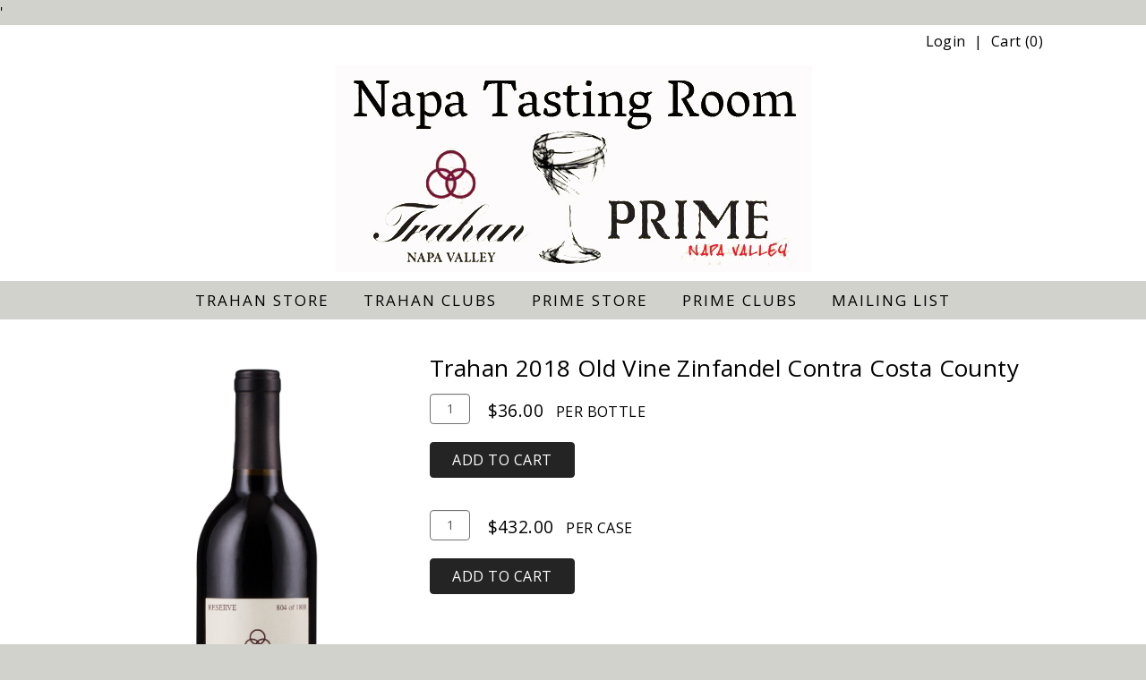

--- FILE ---
content_type: text/html;charset=UTF-8
request_url: https://www.974franklin.com/product?productid=ECD7AF7C-2C90-46FA-8F5B-9B562AA0586F
body_size: 18225
content:
'
<!DOCTYPE html>
<html lang="en">
<head>
<!-- No GA -->
<!-- No application.winery.googleUA -->
<meta http-equiv="Content-Type" content="text/html; charset=UTF-8">
<meta charset="utf-8">
<meta http-equiv="X-UA-Compatible" content="IE=edge">
<meta name="viewport" content="width=device-width, initial-scale=1">
<meta name="description" content="" />
<meta name="author" content="eWinery Solutions">
<meta name="keywords" content="" />
<link rel="icon" href="/favicon.ico">
<title>StoreFront</title><meta name="robots" content="noodp" /><meta name="robots" content="noydir" />
<!-- Bootstrap core CSS -->
<link href="/assets/css/bootstrap.min.css" rel="stylesheet">
<link href="/assets/css/site.css?v=1" rel="stylesheet">
<link href="/assets/css/responsive_recaptcha.css" rel="stylesheet" >
<link href="/assets/css/datepicker3.css" rel="stylesheet" >
<!-- Fonts -->
<link href='//fonts.googleapis.com/css?family=Open+Sans' rel='stylesheet' type='text/css'>
<link rel="stylesheet" href="//maxcdn.bootstrapcdn.com/font-awesome/4.4.0/css/font-awesome.min.css">
<!-- HTML5 shim and Respond.js IE8 support of HTML5 elements and media queries -->
<!--[if lt IE 9]>
<script src="https://oss.maxcdn.com/html5shiv/3.7.2/html5shiv.min.js"></script>
<script src="https://oss.maxcdn.com/respond/1.4.2/respond.min.js"></script>
<![endif]-->
<script src="/assets/js/jquery-3.7.1.min.js"></script>
<script src="/assets/js/jquery-migrate-3.4.0.min.js"></script>
<script>
if ($ !== undefined) {
$(document).ready(function() {
if (typeof googleEnhancedHandleClicks === "function") {
googleEnhancedHandleClicks();
}
});
}
</script></head>
<!-- NAVBAR ================================================== -->
<body class="store storeproducts showdrilldown">
<div class="container-fluid site-wrapper">
<header class="header">
<!-- sm device -->
<div class="visible-xs">
<div class="row-fluid header-logo text-center">
<label class="mobile-nav-toggle-label" >
<div class="top-bar"></div>
<div class="middle-bar"></div>
<div class="bottom-bar"></div>
</label>
<a href="/"><img src="/assets/images/974franklin.jpg" class="img-responsive logo"></a>
</div>
</div>
<!-- md ++ device -->
<div class="hidden-xs row-fluid">
<div class="header-logo text-center">
<a href="/"><img src="/assets/images/974franklin.jpg" class="img-responsive logo"></a>
<div class="custom-cart">
<ul>
<li><a href="/account" class="custom-cart-button" >Login</a></li>
<li> <a href="/cart" class="custom-cart-button">Cart</a> (<span class="visible-qty-total">0</span>)</li>
</ul>
</div>
</div>
</div>
<div class="visible-xs menu-small">
<div role="navigation" class="navbar navbar-inverse navbar-fixed-top">
<div class="navmenu navmenu-inverse navmenu-fixed-left offcanvas mainnav-small" >
<ul class="nav navmenu-nav menu-top">
<li class="" >
<a href="/page?pageid=48BF2CAF-BCAE-4BAB-9007-2650227865A6" title="Trahan Store" >
<span>Trahan Store</span>
</a>
</li>
<li class="" >
<a href="/page?pageid=C4A212BD-D3E3-49B0-ADAD-9BBF5229C1B6" title="Trahan Clubs" >
<span>Trahan Clubs</span>
</a>
</li>
<li class="" >
<a href="/page?pageid=93596309-D61B-4CB8-BBFC-A863E7EC761E" title="Prime Store" >
<span>Prime Store</span>
</a>
</li>
<li class="" >
<a href="/page?pageid=0B09D102-1761-45DB-9932-6AC53796697D" title="Prime Clubs" >
<span>Prime Clubs</span>
</a>
</li>
<li class="" >
<a href="/page?pageid=BB3BBF19-0CC8-D13B-0C92-0100FDB49EED" title="Mailing List" >
<span>Mailing List</span>
</a>
</li>
<li><a href="/account" class="custom-cart-button" >Login</a></li>
<li> <a href="/cart" class="custom-cart-button">View Cart (<span class="visible-qty-total">0</span>)</a></li>
</ul>
</div>
</div>
</div>
<div class="hidden-xs menu-large">
<div role="navigation" class="navbar navbar-inverse hidden-xs">
<ul class="nav navbar-nav">
<li >
<a href="/page?pageid=48BF2CAF-BCAE-4BAB-9007-2650227865A6" title="Trahan Store" >
<span>Trahan Store</span>
</a>
</li>
<li >
<a href="/page?pageid=C4A212BD-D3E3-49B0-ADAD-9BBF5229C1B6" title="Trahan Clubs" >
<span>Trahan Clubs</span>
</a>
</li>
<li >
<a href="/page?pageid=93596309-D61B-4CB8-BBFC-A863E7EC761E" title="Prime Store" >
<span>Prime Store</span>
</a>
</li>
<li >
<a href="/page?pageid=0B09D102-1761-45DB-9932-6AC53796697D" title="Prime Clubs" >
<span>Prime Clubs</span>
</a>
</li>
<li >
<a href="/page?pageid=BB3BBF19-0CC8-D13B-0C92-0100FDB49EED" title="Mailing List" >
<span>Mailing List</span>
</a>
</li>
</ul>
</div>
</div>
</header>
<div class="layoutcontent container-fluid">
<div class="row contentarea">
<div class="drill-container wine">
<div class="product-detail col-xs-12">
<div class="col-xs-12 product-title visible-xs mobile-title">
<h2 class="product-title">Trahan 2018 Old Vine Zinfandel Contra Costa County</h2>
</div>
<div class="col-xs-12 col-sm-4 product-image">
<img src="//www.974franklin.com/assets/images/wines/originals/Trahan-025-Edit6.jpg" class="img-responsive center-block"/>
</div>
<div class="col-xs-12 col-sm-8">
<h2 class="hidden-xs product-title">Trahan 2018 Old Vine Zinfandel Contra Costa County</h2>
<div class="product-buttons"><!-- -->
<ul class="nav nav-pills" role="tablist">
<li class="active" role="presentation"><a href="#ECD7AF7C-2C90-46FA-8F5B-9B562AA0586F" role="tab" data-toggle="tab">750 ml</a></li>
</ul>
<div class="tab-content">
<div class="tab-pane active" id="ECD7AF7C-2C90-46FA-8F5B-9B562AA0586F">
<!-- form info -->
<form data-type="purchase" action="/addtocart" method="post">
<input type="hidden" value="ECD7AF7C-2C90-46FA-8F5B-9B562AA0586F" name="productid">
<input type="hidden" value="36" name="price">
<input type="hidden" value="6C4560D0-08AD-4D07-AC80-ACF490C85C00" name="producttypeid">
<input type="hidden" value="" name="productpriceid">
<input type="hidden" value="FirstPartyWine" name="type">
<input type="hidden" value="BB3B46CC-C7AA-0DB3-6782-C9124AD21E23" name="productcategoryid">
<input type="hidden" value="" name="description">
<input type="hidden" value="" name="realprice">
<input type="hidden" value="0" name="isCase" >
<fieldset class="purchase-form">
<legend class="sr-only">Add To Cart</legend>
<div class="quantity">
<label for="quantity-ECD7AF7C-2C90-46FA-8F5B-9B562AA0586F-0F6EDD5D68BC4F74954C7DFB538D07DD" class="sr-only">Quantity for Trahan 2018 Old Vine Zinfandel Contra Costa County</label>
<input id="quantity-ECD7AF7C-2C90-46FA-8F5B-9B562AA0586F-0F6EDD5D68BC4F74954C7DFB538D07DD" name="quantity" class="form-control" type="number" value="1" >
</div>
<div class="price-units">
<span class="price">
$36.00
</span>
<span class="unit">per Bottle</span>
</div>
<div class="add-to-cart">
<button data-role="purchase-button" class="btn btn-primary btn-block" type="submit" >Add To Cart</button>
</div>
</fieldset>
<input type='hidden' name='sessionKey' value='4310771293530495488'></form>
<form data-type="purchase" action="/addtocart" method="post">
<input type="hidden" value="ECD7AF7C-2C90-46FA-8F5B-9B562AA0586F" name="productid">
<input type="hidden" value="36" name="price">
<input type="hidden" value="6C4560D0-08AD-4D07-AC80-ACF490C85C00" name="producttypeid">
<input type="hidden" value="" name="productpriceid">
<input type="hidden" value="FirstPartyWine" name="type">
<input type="hidden" value="BB3B46CC-C7AA-0DB3-6782-C9124AD21E23" name="productcategoryid">
<input type="hidden" value="" name="description">
<input type="hidden" value="" name="realprice">
<input type="hidden" value="1" name="isCase" >
<fieldset class="purchase-form case">
<legend class="sr-only">Add To Cart</legend>
<div class="quantity">
<label for="quantity-case-ECD7AF7C-2C90-46FA-8F5B-9B562AA0586F-0F6EDD5D68BC4F74954C7DFB538D07DD" class="sr-only">Quantity Case for Trahan 2018 Old Vine Zinfandel Contra Costa County</label>
<input id="quantity-case-ECD7AF7C-2C90-46FA-8F5B-9B562AA0586F-0F6EDD5D68BC4F74954C7DFB538D07DD" name="quantity" class="form-control" type="number" value="1" >
</div>
<div class="price-units">
<span class="price">
$432.00
</span>
<span class="unit">per Case</span>
</div>
<div class="add-to-cart">
<button data-role="purchase-button" class="btn btn-primary btn-block" type="submit" >Add To Cart</button>
</div>
</fieldset>
<input type='hidden' name='sessionKey' value='4310771293530495488'></form>
</div>
</div>
</div>
<div class="layClear">&nbsp;</div>
<div class="info profile" style="padding-bottom: 2%;">
<div class="wine-profile">
<div class="table-responsive">
<table class="productDetails table">
<tr class="altRow">
<th scope="row" class="wineNotesLeft">Vintage</th>
<td class="wineNotesRight" >2018</td>
</tr>
<tr >
<th scope="row" class="wineNotesLeft">Wine Style</th>
<td class="wineNotesRight" >Medium Red Wine</td>
</tr>
<tr class="altRow">
<th scope="row" class="wineNotesLeft">Varietal</th>
<td class="wineNotesRight" >Zinfandel</td>
</tr>
<tr >
<th scope="row" class="wineNotesLeft">Appellation</th>
<td class="wineNotesRight" >Central Coast</td>
</tr>
<tr class="altRow">
<th scope="row" class="wineNotesLeft">Size </th>
<td class="wineNotesRight" >750 ml</td>
</tr>
</table>
</div>
</div>
</div>
</div>
</div>
</div>
<div class="layClear">&nbsp;</div>
</div>
<div class="authen">
<script>
$(document).ready(function() {
$('#authmodal .modal-footer button[type="submit"]').click(function(){
$('#errorBox').html('');
var submitForm = 1;
//date of birth authentication
if($('#DOBSelector').length > 0) {
var day = $('select[name="BirthDay"]').val();
var month = $('select[name="BirthMonth"]').val();
var year = $('select[name="BirthYear"]').val();
if(day == '' || month == '' || year == '') {
submitForm=0;
if($('#errorBox:contains("21")').length < 1) {
$('#errorBox').append('<div id="ageError">Please select a date of birth.</div>');
}
if($('#errorBox').css('display') == 'none'){$('#errorBox').fadeIn();}
return false;
}
var age = 21;
var mydate = new Date();
mydate.setFullYear(year, month-1, day);
var currdate = new Date();
currdate.setFullYear(currdate.getFullYear() - age);
if ((currdate - mydate) < 0 && submitForm==1){
submitForm=0;
if($('#errorBox:contains("21")').length < 1) {
$('#errorBox').append('<div id="ageError">You must be 21 to enter this portion of our site.</div>');
}
if($('#errorBox').css('display') == 'none'){$('#errorBox').fadeIn();}
return false;
}
}
});
//clear the error box when the user attempts changes
$('input').focus(function(){
$('#errorBox').fadeOut(function(){$('#errorBox').html('');});
});
$('select').focus(function(){
$('#errorBox').fadeOut(function(){$('#errorBox').html('');});
});
});
</script>
<div id="authmodal" class="modal fade">
<div class="modal-dialog">
<div class="modal-content">
<form id="auth" method="post" action="/index.cfm?method=authentication.processVerification" class="form-horizontal">
<div class="modal-header">
<button type="button" class="close" data-dismiss="modal"><span aria-hidden="true">&times;</span><span class="sr-only">Close</span></button>
<h4 class="modal-title">Cart Summary</h4>
</div>
<div class="modal-body clearfix">
By submitting your shipping state, you affirm that you are of legal drinking age in the country where this site is accessed.
<div id="errorBoxWrapper">
<div id="errorBox" class="error"></div>
</div>
<input type="hidden" name="referrer" value="/index.cfm?method=storeproducts.showdrilldown&isMarketingURL=1&productid=ECD7AF7C-2C90-46FA-8F5B-9B562AA0586F" />
<input type="hidden" name="iAgree" value="1" />
<input type="hidden" name="isQuickOrder" value="1" />
<div class="col-xs-12 spacer">&nbsp;</div>
<input type="hidden" name="MemberID" value="" />
<div class="col-xs-12 col-xs-offset-0 col-sm-10 col-sm-offset-2">
<div class="ship-to form-inline radio">
<div class="form-group">
<label class="control-label">
<input title="Select shipping state" type="radio" name="Pickup" id="ShipOptionsState" value="0" checked="checked">
<span>Ship to</span>
</label>
<select title="Select shipping state" name="ShippingState" id="ShippingStatesSelect" class="form-control">
<option value="AL" >Alabama</option>
<option value="AK" >Alaska</option>
<option value="AZ" >Arizona</option>
<option value="AR" >Arkansas</option>
<option value="CA" selected="selected" >California</option>
<option value="CO" >Colorado</option>
<option value="CT" >Connecticut</option>
<option value="DE" >Delaware</option>
<option value="DC" >District of Columbia</option>
<option value="FL" >Florida</option>
<option value="GA" >Georgia</option>
<option value="HI" >Hawaii</option>
<option value="ID" >Idaho</option>
<option value="IL" >Illinois</option>
<option value="IN" >Indiana</option>
<option value="IA" >Iowa</option>
<option value="KS" >Kansas</option>
<option value="KY" >Kentucky</option>
<option value="LA" >Louisiana</option>
<option value="ME" >Maine</option>
<option value="MD" >Maryland</option>
<option value="MA" >Massachusetts</option>
<option value="MI" >Michigan</option>
<option value="MN" >Minnesota</option>
<option value="MS" >Mississippi</option>
<option value="MO" >Missouri</option>
<option value="MT" >Montana</option>
<option value="NE" >Nebraska</option>
<option value="NV" >Nevada</option>
<option value="NH" >New Hampshire</option>
<option value="NJ" >New Jersey</option>
<option value="NM" >New Mexico</option>
<option value="NY" >New York</option>
<option value="NC" >North Carolina</option>
<option value="ND" >North Dakota</option>
<option value="OH" >Ohio</option>
<option value="OK" >Oklahoma</option>
<option value="OR" >Oregon</option>
<option value="PA" >Pennsylvania</option>
<option value="RI" >Rhode Island</option>
<option value="SC" >South Carolina</option>
<option value="SD" >South Dakota</option>
<option value="TN" >Tennessee</option>
<option value="TX" >Texas</option>
<option value="VT" >Vermont</option>
<option value="VA" >Virginia</option>
<option value="WA" >Washington</option>
<option value="WV" >West Virginia</option>
<option value="WI" >Wisconsin</option>
<option value="WY" >Wyoming</option>
</select>
</div>
</div>
</div>
<div class="col-xs-12 col-xs-offset-0 col-sm-10 col-sm-offset-2">
<div class="will-call radio">
<div class="form-group">
<label class="control-label">
<input title="Pick up order at winery" type="radio" name="Pickup" id="ShipOptionsWC" value="1">
<span>Pick up at the winery</span>
</label>
</div>
</div>
</div>
</div>
<div class="modal-footer">
<button type="button" class="btn btn-default" data-dismiss="modal">Close</button>
<button type="submit" class="btn btn-default">Submit</button>
</div>
<input type='hidden' name='sessionKey' value='4310771293530495488'></form>
</div><!-- /.modal-content -->
</div><!-- /.modal-dialog -->
</div><!-- /.modal -->
</div>
</div>
</div>
<footer>
<div class="row-fluid footer-inner visible-xs">
<ul class="nav">
</ul>
<div class="site-info">
<span class="site-address">&copy; 2026</span> <span class="poweredby">eCommerce Powered by <a href="http://www.vinsuite.com" target="_blank">vinSUITE</a></span>
</div>
</div>
<div class="row-fluid footer-inner hidden-xs">
<ul class="nav">
</ul>
<div class="site-info">
<span class="site-address">&copy; 2026</span> <span class="poweredby">eCommerce Powered by <a href="http://www.vinsuite.com" target="_blank">vinSUITE</a></span>
</div>
</div>
</footer>
<!-- cart summary modal -->
<div class="modal fade" id="cart-modal" tabindex="-1" role="dialog" aria-labelledby="cart-modalLabel" aria-hidden="true">
<div class="modal-dialog">
<div class="modal-content">
<div class="modal-header">
<button type="button" class="close" data-dismiss="modal"><span aria-hidden="true">&times;</span><span class="sr-only">Close</span></button>
<h3 class="modal-title" id="myModalLabel">Cart Summary</h3>
</div>
<div class="modal-body">
</div>
<div class="modal-footer">
<button type="button" class="btn btn-default" data-dismiss="modal">Close</button>
<a href="/cart" class="btn btn-primary">Checkout</a>
</div>
</div>
</div>
</div>
<!-- Bootstrap core JavaScript
================================================== -->
<!-- Placed at the end of the document so the pages load faster -->
<script src="/assets/js/bootstrap.min.js"></script>
<script src="/assets/js/toggleShowHide.js"></script>
<script src="/assets/js/site.js?v=1"></script>
<script src="/assets/js/bootstrap-datepicker.js"></script>
<script>
$(document).ready(function() {
$('.clubs h3:contains("Member Login")').html('Are you already a member? Login here.');
$('.clubs #billingForm .col-sm-2.control-label').addClass('col-sm-3').removeClass('col-sm-2');
$('.clubs #shippingForm .col-sm-2.control-label').addClass('col-sm-3').removeClass('col-sm-2');
$('.clubs #billingForm .col-sm-10').addClass('col-sm-9').removeClass('col-sm-10');
$('.clubs #shippingForm .col-sm-10').addClass('col-sm-9').removeClass('col-sm-10');
$('.club-information .col-sm-2').addClass('col-sm-1').removeClass('col-sm-2');
$('.club-information .col-sm-10').addClass('col-sm-11').removeClass('col-sm-10');
$('.modal-body .col-xs-offset-2').addClass('col-xs-offset-1').removeClass('col-xs-offset-2');
$('.product-list .Kit .unit').text('Per Pack');
$('.drill-container.kit .unit').text('Per Pack');
$('.storecart .cart-qty input, .cart-quantity input').addClass('form-control');
$('.subscribe p:contains("You are already a newsletter subscriber.")').html('You are already a newsletter subscriber. If you wish to subscribe another email address not used by this account please <a href="/logout">logout</a> and try again.');
$('p.error:contains("*DECLINED")').html('Your credit card has been declined. Please try again with a different card.');
$('#componentForm .col-sm-6').addClass('col-sm-12').removeClass('col-sm-6');
$('#componentForm input[type="text"], #componentForm textarea').addClass('form-control');
$('.modal-body .radio.will-call').html('<label><input type="radio" value="1" id="ShipOptionsWC" name="Pickup">Pick up order</label>');
$('.editClubMembership .col-sm-3.control-label').addClass('col-sm-2').removeClass('col-sm-3');
$('.editClubMembership .col-sm-9').addClass('col-sm-10').removeClass('col-sm-9');
});
$(document).ajaxComplete(function(){
$('body').removeAttr('style');
$('#auth .modal-footer .btn-default').on('click', function(e){
$('body').removeAttr('style');
});
});
</script>
</body></html>

--- FILE ---
content_type: text/css
request_url: https://www.974franklin.com/assets/css/site.css?v=1
body_size: 29738
content:
html {
  position: relative;
  min-height: 100%;
}

body {
    animation: 0.8s ease-in-out 0s normal none 1 fadenavtwo;
    transition: color 0.1s ease-in-out 0s;
    background-color: #d1d2cc;
    max-width: 100%;
    overflow-x: hidden;
}


.site-wrapper {
    background-color: #fff;
    padding:0;
}


.layoutcontent {
    max-width: 1080px;
    min-height: 400px;
    padding-top: 35px;
    padding-bottom:15px; 
}

.category-banner {

}

.category-banner img {
    margin:auto;
    min-width: 100%;

}

.layoutcontent .subnav {
  
}

.showLogin .col-xs-12 {
    padding: 0;
}

.contentarea .container-fluid.page-content {
    padding: 0;
}


/* fonts */

body {
    color: #000;
    font-family: 'Open Sans', sans-serif;
    font-size: 16px;
    font-style: normal;
    font-weight: 400;
    letter-spacing: 0.4px;
    line-height: 1.75em;
}


h1, .h1, h2, .h2, h3, .h3 {
    margin-bottom: 15px;
    margin-top: 5px;
}

h1 {
    font-size: 30px;
}

h1.page-title {
   
}

h2 {
    font-size: 26px
}

h3 {
    font-size: 22px
}

h5 {
    font-size: 18px;
    font-weight: bold;
}


a, a:visited, a:focus {
    outline: 0;
    color: #666;
    text-decoration: none;
}

a:active, a:hover  {
    color: #666;
}

a[href^=tel] {
    color: inherit;
}

a.load-local {
    color: inherit;
    cursor: text;
}

a.load-local:hover {
    text-decoration: none;
}

abbr[data-original-title], abbr[title] {
    border-bottom: medium none;
    cursor: inherit;
    text-decoration: none;
}

.error, .text-danger, .coupon, del, .min-order, .max-order {
    color:#a94442;
}


/* header */


header {
    background-color: #fff;
    box-sizing: border-box;
    left: 0;
    line-height: 1em;
    padding: 0;
    position: relative;
    top: 0;
}


/*title-logo-wrapper {
 width:500px;
    left: 50%;
    position: relative;
    text-align: center;
    transform: translate(-50%, 0px);
    box-sizing: border-box;
    display: block;
    vertical-align: middle;
  
}

.title-logo-wrapper h1 {
 opacity: 1;
    transition: opacity 0.14s ease-in-out 0s;
    margin: 0;
    padding-bottom: 0;
    padding-top: 0;
    font-weight:300;


}

.title-logo-wrapper a {

  color: #fff;
    font-family: "proximanovalight", sans-serif;
    font-size: 40px;
    font-style: normal;
    font-weight: 300;
    letter-spacing: 0.05em;
    line-height: 1.2em;
    margin: 0;
    padding-bottom: 0;
    padding-top: 0;
    text-transform: uppercase;
}

.title-logo-wrapper h1 a:hover {
    text-decoration: none;
}*/

.header-logo {
    margin:auto;
    max-width:1080px;
    position:relative;
    min-height:50px;
}

.header-logo a {
    display:inline-block;
    max-width:100%;
}

.logo {
    margin: 50px auto 20px;
}

.hidden-xs .logo {
    margin: 45px auto auto;
}

/* navigation */

.hidden-xs.menu-large {
    background-color: #d1d2cc;
}

.caret {
    display: none;
}

.navbar-inverse {
    background-color: transparent;
    border:0px;
}

.nav-tabs .dropdown-menu {
    border-top-left-radius: 0;
    border-top-right-radius: 0;
    margin-top: -1px;
}
.navbar {
    border: 0px solid transparent;
    margin-bottom: 0;
    margin-left: 0;
    margin-top: 10px;
    position: relative;
    box-sizing: border-box;
    display: block;
    vertical-align: middle;
    text-align: center;
    min-height: inherit;
}

@media (min-width: 768px) {
    .navbar {
        border-radius: 0px;
    }
}

.navbar-nav {
    float:none;

}

ul.navbar-nav {
    display: block;
    -webkit-transition: .5s;
        transition: .5s;
        visibility: visible;
        opacity: 1;

}


.navbar-nav > li {
    float: none;
    display: inline-block;
    visibility: visible;
        opacity: 1;
    -webkit-transition: .5s;
        transition: .5s;
}

.navbar-inverse .navbar-nav > li > a {
    color: #000;
}

.navbar-nav > li > a {
    color: #000;
    font-size: 17px;
    font-style: normal;
    font-weight: 500;
    letter-spacing: 2px;
    line-height: 1em;
    text-decoration: none;
    text-transform: uppercase;
    display: block;
    visibility: visible;
    opacity: 1;
    padding: 0.75em 1em;
      -webkit-transition: all .5s ease;
       -moz-transition: all .5s ease;
        -ms-transition: all .5s ease;
         -o-transition: all .5s ease;
            transition: all .5s ease;
}

.navbar-inverse .navbar-nav > li > a:hover, .navbar-inverse .navbar-nav > li > a:focus {
    background-color: transparent;
    color: #000;
    text-decoration: underline;
}

.navbar-inverse .navbar-nav > .active > a, .navbar-inverse .navbar-nav > .active > a:hover, .navbar-inverse .navbar-nav > .active > a:focus {
    background-color: transparent;
    color: #000;
}

.navbar-inverse .navbar-nav > .open > a, .navbar-inverse .navbar-nav > .open > a:hover, .navbar-inverse .navbar-nav > .open > a:focus {
    background-color: transparent;
    color: #000;
    text-decoration: underline;
}

.dropdown-menu {
    background-color: #242424;
    border: 0px;
    border-radius: 0px;
    box-shadow: 0 0;
    margin: 2px 0 0;
    min-width: 160px;
    padding: 1em 0;
    display:block;
    visibility: hidden;
    opacity: 0;
    -webkit-transition: .5s;
        transition: .5s;
        

}

.dropdown-menu > li > a {

    color: #fff;
    font-weight: 500;
    letter-spacing: 2px;
    line-height: 1em;
    padding: 0.5em 1.5em;
    font-size: 17px;
    text-transform: uppercase;
}


.dropdown-menu > .active > a, .dropdown-menu > .active > a:hover, .dropdown-menu > .active > a:focus {
    color: #FFF;
    text-decoration: none;
    background-color:#242424;
 
}

.navbar-nav > li > .dropdown-menu {

}


.dropdown-menu > li > a:hover, .dropdown-menu > li > a:focus {
    background-color: transparent;
    color: #666;
    text-decoration: none;
   
}

ul.navbar-nav ul ul, ul.navbar-nav ul ul ul, ul.navbar-nav li:hover ul ul, ul.navbar-nav li:hover ul ul ul {
        left: 100%;
        top: 0;
        visibility: hidden;
        opacity: 0;
     
    }


ul.navbar-nav li:hover ul, ul.navbar-nav li li:hover ul, ul.navbar-nav li ul ul li:hover ul{
    display: none; /*hides dropdowns*/
    visibility: visible;
    opacity: 1;
}

/* HIDE THIRD LEVEL DROPDOWNS */
ul.nav.navbar-nav li.dropdown ul.dropdown-menu li.dropdown ul.dropdown-menu {
    display: none;
    visibility: hidden;
}



/* SUBNAV */

ul.subnav {
    padding:0;
    list-style: none;
}

ul.subnav li.page-title {
    text-transform: uppercase;
}

/*.storecart .subnavarea, .storecheckout .subnavarea {
    display: none;
}
*/





/*ul.navbar-nav ul {
    -webkit-transition: height 0.3s ease-in;
      -moz-transition: height 0.3s ease-in;
         -o-transition: height 0.3s ease-in;
          -ms-transition: height 0.3s ease-in;
            transition: height 0.3s ease-in;
}

ul.navbar-nav ul li {
    -webkit-transition: background-color 0.3s ease;
       -moz-transition: background-color 0.3s ease;
          -o-transition: background-color 0.3s ease;
            -ms-transition: background-color 0.3s ease;
              transition: background-color 0.3s ease;
}*/

/* custom cart */

/*.custom-cart {
    background-color: #f9b864;
    font-size: 13px;
    font-style: normal;
    font-weight: 500;
    letter-spacing: 1px;
    opacity: 1;
    position: fixed;
    right: 18px;
    text-decoration: none;
    text-transform: uppercase;
    top: 0;
    visibility: visible;
    z-index: 1005;
    color:#242424;
}

.custom-cart a, .custom-cart a:visited {
    display: block;
    line-height: 1em;
    padding: 12px;
    white-space: nowrap;
    color:#242424;
}*/

.custom-cart {
    color: #000;
    position: absolute;
    right: 15px;
    text-align: right;
    top: 10px;
    width: auto;
}

.custom-cart ul {
    text-align:right:;
    list-style:none;
    margin:0;
    padding:0;
}

.custom-cart li {
    display:inline-block;
}

.custom-cart li::before {
    content: "|";
    padding:0 5px;


}

.custom-cart li:first-child::before {
    content:none;
}

.custom-cart a, .custom-cart a:visited {
    display:inline-block;
    color:#000;
}

.custom-cart a:hover {
    color: #000;
    text-decoration: underline;
}

.mobile-summary .cart-prices {
    font-weight: normal;
}



/* MOBILE MENU */
.visible-xs .custom-cart {
    position:relative;
    top:0;
    right:0;
    padding:15px;
}

.visible-xs .navbar {
    background-color: rgba(36, 36, 36, 0.97);
    bottom: 0;
    box-sizing: border-box;
    height: 100%;
    left: 0;
    line-height: 1em;
    opacity: 0;
    overflow: auto;
    pointer-events: none;
    position: fixed;
    right: 0;
    text-align: left;
    top: 0;
    transition: opacity 0.14s ease-in-out 0s, visibility 0s linear 0.14s;
    visibility: hidden;
    width: 100%;
    z-index: 1001;
    margin: 0;
    padding:50px 0;
}

.active .visible-xs .navbar {
    opacity: 1;
    pointer-events: auto;
    transition: opacity 0.14s ease-in-out 0s, visibility 0s linear 0s;
    visibility: visible;
}

.visible-xs .nav > li > a {
    display: block;
    padding: 0.5em 0;
    position: relative;
    font-size: 1.5em;
    text-align: center;
    color:#fff;
    font-style: normal;
    font-weight: 500;
    letter-spacing: 2px;
    line-height: 1em;
    text-decoration: none;
    text-transform: uppercase;
    background-color: transparent;
}

.visible-xs .nav > li > a:hover {
    color:#666;

}

/*.visible-xs .title-logo-wrapper {
    width:auto;
    max-width: 100%;
    position: static;
    transform:none;

}

.visible-xs .title-logo-wrapper h1 {

    position: relative;
    white-space: nowrap;
    text-align: center;
    z-index: 1002;

}

.visible-xs .title-logo-wrapper {
    box-sizing: border-box;
    display: inline-block;
    height: auto;
    padding: 10px 0px;
    vertical-align: middle;
    width: 100%;
}
.visible-xs .title-logo-wrapper a{
    color: #fff;
    font-family: "proximanovalight", sans-serif;
    font-style: normal;
    font-weight: 300;
    line-height: 1.4em;
    display: block;
    margin: 0;
    padding-bottom: 0;
    padding-top: 0;
    text-transform: uppercase;
    font-size: 1em;
    letter-spacing: 0.05em;
    text-rendering: geometricprecision;
    position: relative;
    top:1px;
}


@media (max-width: 768px) {

        .visible-xs .title-logo-wrapper a{

        font-size: 26px;
        line-height: 1em;
    }


}*/

.mobile-nav-toggle-label {
    box-sizing: border-box;
    color: #fff;
    cursor: pointer;
    height: 22px;
    left: 15px;
    line-height: 16px;
    margin: 0;
    padding: 0;
    position: absolute;
    text-align: right;
    top: 15px;
    vertical-align: middle;
    width: 22px;
    z-index: 1003;
}

.active .mobile-nav-toggle-label {
    left: 15px;
    top: 15px;
}

.mobile-nav-toggle-label .top-bar, .mobile-nav-toggle-label .middle-bar, .mobile-nav-toggle-label .bottom-bar {
    background-color: #000;
    height: 2px;
    position: absolute;
    right: 0;
    top: 0;
    transform-origin: 50% 50% 0;
    transition: transform 0.1s ease-in-out 0s, top 0.1s ease-in-out 0.1s;
    width: 22px;
}

.active .mobile-nav-toggle-label .top-bar {
    top: 7px;
    transform: rotate(45deg);
    transition: top 0.1s ease-in-out 0.1s, transform 0.1s ease-in-out 0.2s;
}



.mobile-nav-toggle-label .middle-bar {
    top: 7px;
    transition: opacity 0s linear 0.15s;
}

.active .mobile-nav-toggle-label .middle-bar {
    opacity: 0;
}

.mobile-nav-toggle-label .bottom-bar {
    top: 14px;
}

.active .mobile-nav-toggle-label .bottom-bar {
    top: 7px;
    transform: rotate(-45deg);
    transition: top 0.1s ease-in-out 0.1s, transform 0.1s ease-in-out 0.2s;
}

.active .mobile-nav-toggle-label .top-bar, .active .mobile-nav-toggle-label .bottom-bar {
    background-color: #fff;
}


.visible-xs .nav > li > ul > li > a  {
    font-size: 1em;
}

.visible-xs .nav > li > ul > li  > ul > li > a{
    text-transform: none;
}

.visible-xs .nav .menu-sub {
    display: none;
}

.visible-xs .nav li.active .menu-sub {
    display: block;
}

/* END MENU */




/* footer */


footer {
    background-color: #d1d2cc;
    text-align: center;
}

footer .hidden-xs {
    padding: 50px 0;

}

footer .visible-xs {
     padding: 20px 0;

}


.site-info {
    color: #000;
    font-size: 12px;
    font-style: normal;
    font-weight: 500;
    letter-spacing: 1px;
    text-decoration: none;
    text-transform: uppercase;
    margin-bottom: 1.5em;
    text-align: center;
}

.site-info a, .site-info a:visited {
    color: #000;
   
}


footer .nav {
    margin: 20px 0 10px;

}

footer .nav li {
    display: inline-block;
    float: none;
    padding: 10px 0;

}

footer .nav li::before {
    content: "\2022";
    float:left;

}

footer .nav li:first-child::before {
    content:none;
}

footer .nav li a {
    color:#000;
    display: block;
    padding: 0 5px 0 15px;
    text-decoration: none;
    text-transform: uppercase;
}

footer .social a {
    color:#000;
    text-decoration: none;
}

.nav > li > a:hover, .nav > li > a:focus, footer .social > a:focus, footer .social > a:hover {
    background-color: transparent;
    color: #bbb;
}

footer .visible-xs .nav {
    margin: 20px 0 10px;

}

footer .visible-xs .nav li {
    display: block;
    float: none;
    padding: 10px 0;

}

footer .visible-xs .nav li::before {
    content: none;


}

footer .visible-xs .nav li:first-child::before {
    content:none;
}

footer .visible-xs .nav li a {
    color:#fff;
    display: block;
    padding:5px 0;
    text-decoration: none;
    text-transform: uppercase;
    font-size: inherit;

}

footer .visible-xs .nav > li > a:hover, .nav > li > a:focus {
    background-color: transparent;
    color: #666;
}

/* store */

.state-dropdown {

}

.state-dropdown > select {

}

.pagination > .active > a, .pagination > .active > span, .pagination > .active > a:hover, .pagination > .active > span:hover, .pagination > .active > a:focus, .pagination > .active > span:focus {
    background-color:  #242424;
    border-color: #242424;
    color: #fff;
    cursor: default;
    z-index: 2;
}

.pagination > li > a, .pagination > li > span {
    background-color: #fff;
    border: 1px solid #ddd;
    color: #666;
    float: left;
    line-height: 1.42857;
    margin-left: -1px;
    padding: 6px 12px;
    position: relative;
    text-decoration: none;
}

.pagination > li > a:hover, .pagination > li > span:hover, .pagination > li > a:focus, .pagination > li > span:focus {
    background-color: transparent;
    border-color: #ddd;
    color: #000;
}


.product {
    margin: 35px 0;
}


.tab-content {
    margin-top:15px;
    width:100%;
}

.price-units {
    display: inline-block;
    font-size: 1em;
    padding-top: 5px;
    text-transform: uppercase;
    width: auto;
}

.price {
    display: inline-block;
    font-size: 1.2em;
    padding: 0 0.5em;
    width: auto;
}

.unit {
    display: inline-block;
    width: auto;
}

.quantity {
    min-width:45px;
    float:left;
}

.quantity input {
    text-align: center;
    padding:6px 4px;
    width:45px;
}

.add-to-cart {
    clear:both;
    display: block;
    padding:15px 0;
}

.category-content {
    margin: 0 auto;
}

.category-dropdown, .state-dropdown select {
    max-width: 220px;
}


/* showlist */

.product-list .title {

}

.product-list .mobile-title {

}

.product-list .mobile-title {

}



.product-list .title h3 {
    
}

.product-list .product-image img {
   
}

.product-list .product-image img:hover {
   
}





.product-list .title a {
    text-decoration: none;
    display: block;
    height: auto;

}

.product-list .title a:hover {
    text-decoration: none;
}

.product-list .title h3 {

}

.product-list ul.nav-pills {
 display:none;
}

.product-list .producttype-product ul.nav-pills {
 display:block;
}

.product-list .img-responsive {
    max-height: 300px;
    min-height: 60px;
    width: auto;
}

.product-list .info {
    
}

.teaser p {
    padding:0;
}


.min-order {
    clear:both;
    display:block;
}

/* nav pills */


.nav-pills > li.active > a, .nav-pills > li.active > a:focus, .nav-pills > li.active > a:hover {
    color: #FFF;
    background-color: #242424;

}

.nav > li > a:focus, .nav > li > a:hover {
    text-decoration: none;
    background-color: transparent;
    color:#000;
}



/* showdrilldown */

.product-detail .title {

}

.product-detail .title h2 {
    margin: 0 0 0.5em;
    font-size: 38px;
    font-style: normal;
    font-weight: 100;
    letter-spacing: 0;
    line-height: 1.2em;
    text-transform: none;

}

.product-detail .title a {
    display: block;
    text-decoration: none;
}

.product-detail .mobile-title {
        text-align: center;
        background-position: top center;
    }


.product-detail .product-image img {
        max-height: 600px;
    }

@media (max-width: 640px) {

   .product-image img {
        max-height: 400px;
    }
}



.product-detail .product-title a {

    text-decoration: none;
}

.product-detail .product-title a:hover {
    text-decoration: none;
}

.product-detail .product-title h2 {

}

.product-detail .teaser {
    padding:10px 0;
}

.product-detail .nav-pills {
    display: none;
}

.product .product-detail .nav-pills {
    display:block;
}

.product-detail .tab-content {
 
   
    width:100%;
    clear:both;
}

.product-detail .tab-content form[data-type="purchase"]:first-child {
  
}

.product-detail .tab-content form[data-type="purchase"] {
   
}



.product-detail .quantity {
    float: left;
    width: 30px;
    margin-right:10px;
}



/* wine profile section - css workarounds until base3 fixes */

table.productDetails {
    margin:5px 15px;

}

table.productDetails td {
    padding-right:15px;
}

table.productDetails td.wineNotesRight table td.wineNotesRight {
    padding: 0 15px 0 0;
}

.wineNotesLeft::after {
    content: ":";
}

/*   Pods   */

.pods {
    margin: 50px 0;
}

.pod {

}

.pod-border {
   

}

.pods .panel {
 


}

.pods .panel-default {
    border-color: #242424;
}

.pods .panel-heading {
    color: #fff;
    background-color: #242424;
    border-color: #242424;
}

.pods .panel-body {
    
}

.pages .pod {
  
}


/* Clubs */

.well {
    min-height: 20px;
    padding: 0px;
    margin-bottom: 20px;
    background-color: transparent;
    border: 0px solid #E3E3E3;
    border-radius: 0px;
    box-shadow: 0px 0px 0px rgba(0, 0, 0, 0.05) inset;
}

.clubs .control-label.col-sm-1 {
    text-align: left;
}


/*  Forms  */

#sourceCodeForm {
    display: none;
}


#payment1 .form-control {
    font-size: inherit;
    height: 35px;
}

#payment1 select.input-sm {
    height: 35px;
    line-height: 30px;
}

#payment1 input[type=text],
#payment1 input[type=url],
#payment1 input[type=tel],
#payment1 input[type=number],
#payment1 input[type=color],
#payment1 input[type=email],
#payment1 input[type=password],
#payment1 select {

    height: 35px;
    line-height: 30px;

}

.personalinformation input[type="text"], .personalinformation input[type="password"], .personalinformation textarea {
    border: 1px solid #ccc;
    border-radius: 4px;
    box-shadow: 0 1px 1px rgba(0, 0, 0, 0.075) inset;
    color: #555;
    height: 35px;
    line-height: 1.42857;
    padding: 6px 12px;
    transition: border-color 0.15s ease-in-out 0s, box-shadow 0.15s ease-in-out 0s;
    width: 100% !important;
}

.tdLabel {
    font-weight: bold;
    padding: 12px 10px;
}

legend {

    margin-bottom: 0.5em;
    font-size: 1.2em;
    line-height: inherit;
    color: inherit;
    border-width: 0px 0px 0px;

}

/*  buttons  */

.btn-primary, .btn-default, a.btn {
    background-color: #242424;
    border-color: #242424;
    color: #fff;
    transition: opacity 0.1s linear 0s;
    width:auto;

}

.btn, .btn-xs, .btn-group-xs > .btn, .btn-sm, .btn-group-sm > .btn, a.btn  {
    margin:5px 0;
    cursor: pointer;
    display: inline-block;
    line-height: 1.4;
    padding: 0.5em 1.5em;
    text-align: center;
    vertical-align: middle;
    white-space: nowrap;
    font-style: normal;
    font-weight: 400;
    letter-spacing: 0.5px;
    text-transform: none;
    font-size: 1em;
    text-transform:uppercase;
}

.btn-primary:hover, .btn-primary:focus, .btn-primary:active, .btn-primary.active, .open > .dropdown-toggle.btn-primary {
    background-color: #242424;
    border-color: #242424;
    opacity: 0.8;
    color: #fff;
}

.btn-default:hover, .btn-default:focus, .btn-default:active, .btn-default.active, .open > .dropdown-toggle.btn-default {
    background-color: #242424;
    border-color: #242424;
    opacity: 0.8;
    color: #fff;
}

.btn:hover, .btn:focus, a.btn:hover, a.btn:focus {
    color: #fff;
    text-decoration: none;
}

.modal-footer .btn + .btn {
    margin: 20px 0;
}



/*  Cart   */

.table-striped > tbody > tr:nth-child(2n+1) > td, .table-striped > tbody > tr:nth-child(2n+1) > th {
    background-color: transparent;
}

.table > thead > tr > th {
    border-bottom: 1px solid #ddd;
    }

.storecart input[type=text] {
   width:auto;
}

.storecart p {
    padding:10px 0;
}

#productName .btn {

}

.storecart .cart-qty input {
    display: inline-block;
    text-align: center;
    width:35px;
}

.cart-image {
    width:auto;
    float:left;
    padding:0 15px ;
}

.cart-image .image {
    max-width: 100px;
}

.subtotal-row td, .shipping-row td, .salestax-row td, .salestax-row td, .total-row td, .handling-row td, .bottledeposit-row td {
    text-align: right;
}

.cart-totals .table td {
  text-align: right;
}

.AllocationshowCart .cart-totals {
  text-align: right;
}

.checkout-row {
    text-align: right;
}

#divCoupon input, #divCoupon .btn {
    display: inline-block;

}

#divCoupon input {
    margin-bottom:3px;

}

#divFutureShipDate label {
    padding:5px 2px;
    display: block;
}

#checkout .btn {
    margin-bottom:3px;
}

#divShipping {
    padding-right: 15px;
}

#divLogin {
    max-width: 400px;
}

.cart-title .btn, #divCoupon .btn {
    padding: 0.25em 0.75em;
}

/*
.nav-tabs > li.active > a, .nav-tabs > li.active > a:focus, .nav-tabs > li.active > a:hover {
    background-color: transparent;
    border: 1px solid transparent;
    color: #fff;
    cursor: default;
}

.cartpaymenttypetabs {
    max-width:100%;
    margin-top:0;
    background:#fff;
    padding-top:50px;
    padding-bottom:50px;
    border-bottom: 1px solid #ddd;
    border-left: 1px solid #ddd;
    border-right: 1px solid #ddd;
}*/


.storecheckout .nav.nav-tabs {
    display: none;
}

.cartpaymenttypetabs {
    background: transparent none repeat scroll 0 0;
    border-bottom: medium none;
    border-left: medium none;
    border-right: medium none;
    margin-top: 0;
    max-width: 100%;
    padding-bottom: 0;
    padding-top: 0;
}

.cartpaymenttypetabs .clearfix.container-fluid {
    padding: 0;
}

.cartpaymenttypetabs .clearfix.container-fluid .container-fluid {
    padding: 0;
}

#whatsThis > a {
    display: none;
}

/*  Cart mobile  */



.cart-title {
    padding:15px 0;
    margin:20px 0 10px 0;
    line-height: 1;
   /* color: #666;*/

}

.cart-buttons .btn {
    width:150px;
    margin-bottom:3px;
}

.cart-buttons {
    padding:5px 0;
    display: block;
}

.cart-quantity {
    display: inline-block;
    padding-right:10px;
    vertical-align: top;
}

.cart-prices {
    display: inline-block;
    font-weight: bold;
    font-size: 17px;
}

.cart-quantity input {
    text-align: center;
    width: 35px;
}

h1.cart-subtotal {
    font-size: 24px;
    margin:20px auto;
    padding:10px 0;
    background-image: none;
    border-top: 1px solid #c1b8a4;
    border-bottom: 1px solid #c1b8a4;
}

h2.cart-subtotal {
    font-size: 24px;
    margin:20px auto;
    padding:10px 0;
    background-image: none;
    border-top: 1px solid #c1b8a4;
    border-bottom: 1px solid #c1b8a4;
}

#circleG {
    height: 38px;
    margin: 20px auto 10px;
    width: 149.333px;
}

.circleG{
background-color:#000;
float:left;
height:32px;
margin-left:17px;
width:32px;
-moz-animation-name:bounce_circleG;
-moz-animation-duration:0.75s;
-moz-animation-iteration-count:infinite;
-moz-animation-direction:linear;
-moz-border-radius:21px;
-webkit-animation-name:bounce_circleG;
-webkit-animation-duration:0.75s;
-webkit-animation-iteration-count:infinite;
-webkit-animation-direction:linear;
-webkit-border-radius:21px;
-ms-animation-name:bounce_circleG;
-ms-animation-duration:0.75s;
-ms-animation-iteration-count:infinite;
-ms-animation-direction:linear;
-ms-border-radius:21px;
-o-animation-name:bounce_circleG;
-o-animation-duration:0.75s;
-o-animation-iteration-count:infinite;
-o-animation-direction:linear;
-o-border-radius:21px;
animation-name:bounce_circleG;
animation-duration:0.75s;
animation-iteration-count:infinite;
animation-direction:linear;
border-radius:21px;
}

#circleG_1{
-moz-animation-delay:0.15s;
-webkit-animation-delay:0.15s;
-ms-animation-delay:0.15s;
-o-animation-delay:0.15s;
animation-delay:0.15s;
}

#circleG_2{
-moz-animation-delay:0.35s;
-webkit-animation-delay:0.35s;
-ms-animation-delay:0.35s;
-o-animation-delay:0.35s;
animation-delay:0.35s;
}

#circleG_3{
-moz-animation-delay:0.45s;
-webkit-animation-delay:0.45s;
-ms-animation-delay:0.45s;
-o-animation-delay:0.45s;
animation-delay:0.45s;
}

@-moz-keyframes bounce_circleG {
    0% {} 50% {
        background-color: #666;
    }
    100% {}
}
@-webkit-keyframes bounce_circleG {
    0% {} 50% {
        background-color: #666;
    }
    100% {}
}
@-ms-keyframes bounce_circleG {
    0% {} 50% {
        background-color: #666;
    }
    100% {}
}
@-o-keyframes bounce_circleG {
    0% {} 50% {
        background-color: #666;
    }
    100% {}
}
@keyframes bounce_circleG {
    0% {} 50% {
        background-color: #666;
    }
    100% {}
}

h3.modal-title {
    background-image: none;
    border: 0 none;
    line-height: 1.42857;
    margin: 0;
    padding: 0;
    text-decoration: none;
}

.modal-body {
    font-size: 15px;
}

.modal-body .cart-title {
    font-size: 15px;
}

.modal-body #errorBoxWrapper {
    height: auto !important;
}

.modal-body #errorBox.error {
    height: auto !important;
}

.cart-price {
    text-align: right;
}

.cart-totals {
    border-top: 1px solid #c1b8a4;
    margin-top: 15px;
    padding-top: 15px;
    text-align: right;
}

.thead-total {
    text-align: right;
}

.thead-price {
    text-align: right;
}

.strikethru {
    text-decoration:line-through;
}

.panel-group .visible-xs .img-responsive {
    margin: 0 auto;
    max-width: 329px;
    width: 100%;
}

.modal-body .cart-total {
    text-align: right;
}

.modal-body .cart-total {
    text-align: right;
}

.cart-total {
    text-align: right;
}

.fixed {
    border-bottom: 1px solid #bdb29d;
    position: fixed !important;
    width: 100%;
    z-index: 1025;
}

/* FORMS */
input[type=number]::-webkit-outer-spin-button,
input[type=number]::-webkit-inner-spin-button {
    -webkit-appearance: none;
    margin: 0;
}

input[type=number] {
    -moz-appearance:textfield;
}

#giftCertificateForm {
    display:none;
}

#componentForm input[type="text"], #componentForm textarea {
    padding: 5px;
    width: 100%;
}

#componentForm input[type="radio"], #componentForm input[type="checkbox"] {
    margin-right: 5px;
}

#componentForm .col-xs-12.col-sm-12, #componentForm .col-xs-12 {
    padding: 0;
}

#componentForm label.inline {
    display: none;
}

.table-striped > tbody > tr:nth-of-type(2n+1) {
    background-color: transparent;
}

.layClear {
    clear:both;
}

/*.form-control {
    padding: 6px;
}*/

.form-control {
    border: 1px solid #737373;
}

/*
.col-xs-1, .col-sm-1, .col-md-1, .col-lg-1, .col-xs-2, .col-sm-2, .col-md-2, .col-lg-2, .col-xs-3, .col-sm-3, .col-md-3, .col-lg-3, .col-xs-4, .col-sm-4, .col-md-4, .col-lg-4, .col-xs-5, .col-sm-5, .col-md-5, .col-lg-5, .col-xs-6, .col-sm-6, .col-md-6, .col-lg-6, .col-xs-7, .col-sm-7, .col-md-7, .col-lg-7, .col-xs-8, .col-sm-8, .col-md-8, .col-lg-8, .col-xs-9, .col-sm-9, .col-md-9, .col-lg-9, .col-xs-10, .col-sm-10, .col-md-10, .col-lg-10, .col-xs-11, .col-sm-11, .col-md-11, .col-lg-11, .col-xs-12, .col-sm-12, .col-md-12, .col-lg-12 {
    padding-left: 12px;
    padding-right: 12px;
}
*/


/* END FORMS */



/* xs only */
@media (max-width: 767px) {
    body {
        padding-left: 0px;
        padding-right: 0px;
    }

    select[name="BirthMonth"], select[name="BirthDay"], select[name="BillBirthMonth"], select[name="BillBirthDay"], select[name="ShipBirthMonth"], select[name="ShipBirthDay"], select[name="cardexpirymo"] {
        margin-bottom: 10px;
    }

    .checkout-row {
        text-align: left;
    }

    .showPaymentInformation h5 {
        margin-top: 10px;
    }
}

/* sm only */
@media (min-width: 768px) and (max-width: 991px) {

}

/* md only */
@media (min-width: 992px) and (max-width: 1199px) {



}

/* lg only */
@media (min-width: 1200px) {



}

.checkout-row {
    margin-top: 15px;
    padding-left: 0;
}


/*datepicker won't show without*/
.datepicker.dropdown-menu {
    visibility: visible;
    opacity: 1;
    margin:inherit;
}

@media print {
    .col-md-1, .col-md-2, .col-md-3, .col-md-4, .col-md-5, .col-md-6, .col-md-7, .col-md-8, .col-md-9, .col-md-10, .col-md-11, .col-md-12 {
        float: left;
    }
    .col-md-12 {
        width: 100%;
    }
    .col-md-11 {
        width: 91.66666666666666%;
    }
    .col-md-10 {
        width: 83.33333333333334%;
    }
    .col-md-9 {
        width: 75%;
    }
    .col-md-8 {
        width: 66.66666666666666%;
    }
    .col-md-7 {
        width: 58.333333333333336%;
    }
    .col-md-6 {
        width: 50%;
    }
    .col-md-5 {
        width: 41.66666666666667%;
    }
    .col-md-4 {
        width: 33.33333333333333%;
    }
    .col-md-3 {
        width: 25%;
    }
    .col-md-2 {
        width: 16.666666666666664%;
    }
    .col-md-1 {
        width: 8.333333333333332%;
    }

    a[href]:after {
        content: none;
    }
}
